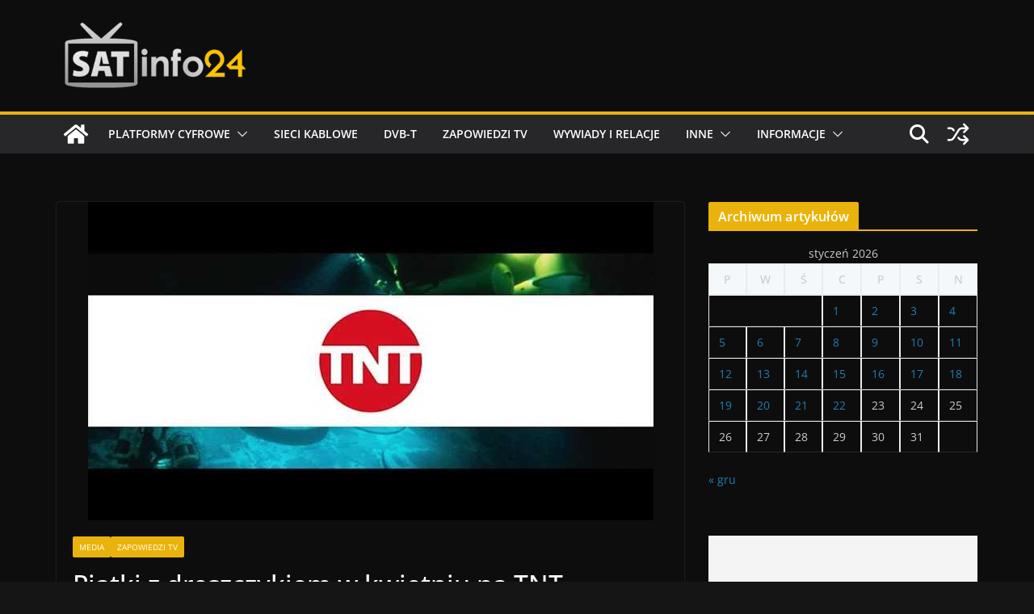

--- FILE ---
content_type: text/html; charset=utf-8
request_url: https://www.google.com/recaptcha/api2/aframe
body_size: 267
content:
<!DOCTYPE HTML><html><head><meta http-equiv="content-type" content="text/html; charset=UTF-8"></head><body><script nonce="yQxYEb4UopM08g8UO2XVhA">/** Anti-fraud and anti-abuse applications only. See google.com/recaptcha */ try{var clients={'sodar':'https://pagead2.googlesyndication.com/pagead/sodar?'};window.addEventListener("message",function(a){try{if(a.source===window.parent){var b=JSON.parse(a.data);var c=clients[b['id']];if(c){var d=document.createElement('img');d.src=c+b['params']+'&rc='+(localStorage.getItem("rc::a")?sessionStorage.getItem("rc::b"):"");window.document.body.appendChild(d);sessionStorage.setItem("rc::e",parseInt(sessionStorage.getItem("rc::e")||0)+1);localStorage.setItem("rc::h",'1769102017152');}}}catch(b){}});window.parent.postMessage("_grecaptcha_ready", "*");}catch(b){}</script></body></html>